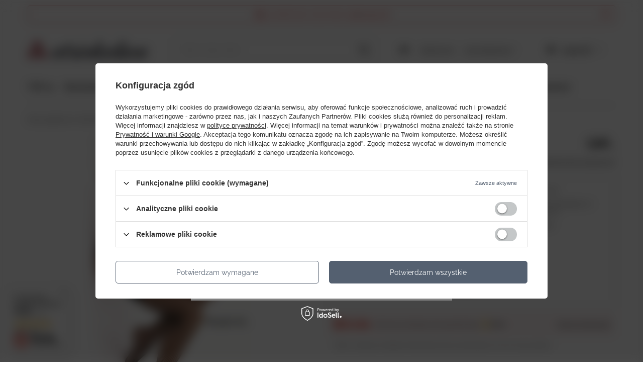

--- FILE ---
content_type: text/html; charset=utf-8
request_url: https://etriskelion.pl/ajax/projector.php?action=get&product=1336&size=uniw&get=sizeavailability,sizedelivery,sizeprices
body_size: 297
content:
{"sizeavailability":{"visible":"n","status_description":"Dost\u0119pny","status_gfx":"\/data\/lang\/pol\/available_graph\/graph_1_5.png","status":"disable","minimum_stock_of_product":"1","delay_time":{"days":"6","hours":"0","minutes":"0","time":"2026-01-29 12:03:54","week_day":"4","week_amount":"0","unknown_delivery_time":"false"}},"sizedelivery":{"undefined":"false","shipping":"16.32","shipping_formatted":"16,32 z\u0142","limitfree":"70.00","limitfree_formatted":"70,00 z\u0142","shipping_change":"16.32","shipping_change_formatted":"16,32 z\u0142","change_type":"up"},"sizeprices":{"value":"28.00","price_formatted":"28,00 z\u0142","price_net":"22.76","price_net_formatted":"22,76 z\u0142","vat":"23","worth":"28.00","worth_net":"22.76","worth_formatted":"28,00 z\u0142","worth_net_formatted":"22,76 z\u0142","basket_enable":"y","special_offer":"false","rebate_code_active":"n","priceformula_error":"false"}}

--- FILE ---
content_type: text/html; charset=utf-8
request_url: https://etriskelion.pl/ajax/get.php
body_size: 667
content:
{"Basket":{"response":{"basket":{"productsNumber":0,"worth":0,"worth_net":0,"total_deposit":0,"total_deposit_net":0,"worth_formatted":"0,00 z\u0142","worth_net_formatted":"0,00 z\u0142","shippingCost":"0.00","shippingCost_formatted":"0,00 z\u0142","shippingCost_net":"0.00","shippingCost_net_formatted":"0,00 z\u0142","shippingLimitFree":"70.00","toShippingFree":"70.00","shippingLimitFree_formatted":"70,00 z\u0142","toShippingFree_formatted":"70,00 z\u0142","weight":0,"profit_points":0,"deliverytime":0,"currency":"PLN","shipping_exists":true,"currency_sign":"z\u0142","shipping_time":{"today":"true","minutes":0,"hours":0,"days":0,"working_days":0,"time":"2026-01-23 07:03:51","week_day":"5","week_amount":0,"unknown_time":false},"delivery_time":{"today":"true","minutes":0,"hours":0,"days":0,"working_days":0,"time":"2026-01-23 07:03:51","week_day":"5","week_amount":0,"unknown_time":false},"products":[],"productsCounter":0,"user":{"login":"","client_id":null,"firstname":null,"lastname":null,"partner":null,"invoice_vat":null,"email":null,"wholesaler":false,"wholesale_order":false,"client_id_upc":null}}},"error":0},"Snippets":{"response":{"items":{"35":{"version":["pc","smartfon","tablet"],"id":"35","type":"js2","region":"body_bottom","content":"\n<!-- Begin additional html or js -->\n\n\n<!--35|1|13| modified: 2022-11-22 12:20:17-->\n<script>$( document ).ready(function() {\r\nlet productId = $('form#projector_form #projector_product_hidden').val();\r\nconsole.log(productId);\r\n$('<div class=\"projector_info__item\"><span class=\"projector_info__icon\">ID:<\/span> <span class=\"projector_info__link\"><strong>'+productId+'<\/strong><\/span><\/div>').prependTo('.projector_details__info.projector_info');\r\n});<\/script>\n\n<!-- End additional html or js -->\n"}}},"error":0},"ToplayersAndWidgets":{"response":{"items":[]},"error":0},"Comparers":{"response":{"attributes":{"count":"0","active":"y"}},"error":0}}